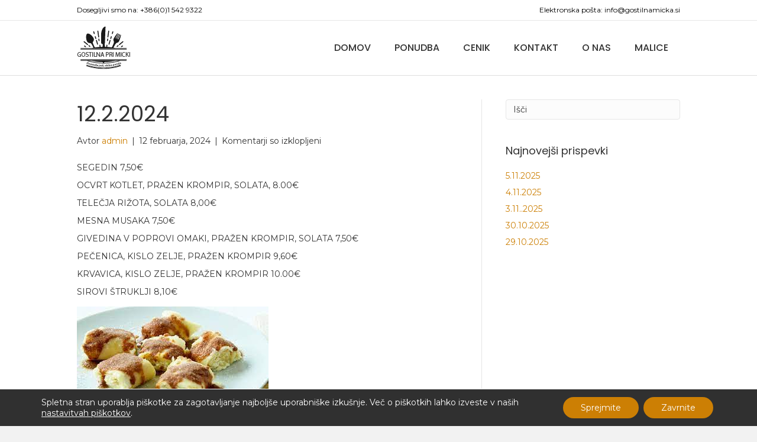

--- FILE ---
content_type: text/html; charset=UTF-8
request_url: https://gostilnamicka.si/12-2-2024/
body_size: 11173
content:
<!DOCTYPE html>
<html lang="sl-SI">
<head>
<meta charset="UTF-8" />
<meta name='viewport' content='width=device-width, initial-scale=1.0' />
<meta http-equiv='X-UA-Compatible' content='IE=edge' />
<link rel="profile" href="https://gmpg.org/xfn/11" />
<meta name='robots' content='index, follow, max-image-preview:large, max-snippet:-1, max-video-preview:-1' />
	<style>img:is([sizes="auto" i], [sizes^="auto," i]) { contain-intrinsic-size: 3000px 1500px }</style>
	
	<!-- This site is optimized with the Yoast SEO plugin v23.1 - https://yoast.com/wordpress/plugins/seo/ -->
	<title>12.2.2024 - Gostilna pri Micki</title>
	<link rel="canonical" href="https://gostilnamicka.si/12-2-2024/" />
	<meta property="og:locale" content="sl_SI" />
	<meta property="og:type" content="article" />
	<meta property="og:title" content="12.2.2024 - Gostilna pri Micki" />
	<meta property="og:description" content="SEGEDIN 7,50€ OCVRT KOTLET, PRAŽEN KROMPIR, SOLATA, 8.00€ TELEČJA RIŽOTA, SOLATA 8,00€ MESNA MUSAKA 7,50€ GIVEDINA V POPROVI OMAKI, PRAŽEN KROMPIR, SOLATA 7,50€ PEČENICA, KISLO ZELJE, PRAŽEN KROMPIR 9,60€ KRVAVICA, KISLO ZELJE, PRAŽEN KROMPIR 10.00€ SIROVI ŠTRUKLJI 8,10€" />
	<meta property="og:url" content="https://gostilnamicka.si/12-2-2024/" />
	<meta property="og:site_name" content="Gostilna pri Micki" />
	<meta property="article:published_time" content="2024-02-12T10:16:53+00:00" />
	<meta property="og:image" content="https://media.qwilink.com/Gc6dI0jm.jpeg" />
	<meta name="author" content="admin" />
	<meta name="twitter:card" content="summary_large_image" />
	<meta name="twitter:label1" content="Written by" />
	<meta name="twitter:data1" content="admin" />
	<script type="application/ld+json" class="yoast-schema-graph">{"@context":"https://schema.org","@graph":[{"@type":"WebPage","@id":"https://gostilnamicka.si/12-2-2024/","url":"https://gostilnamicka.si/12-2-2024/","name":"12.2.2024 - Gostilna pri Micki","isPartOf":{"@id":"https://gostilnamicka.si/#website"},"primaryImageOfPage":{"@id":"https://gostilnamicka.si/12-2-2024/#primaryimage"},"image":{"@id":"https://gostilnamicka.si/12-2-2024/#primaryimage"},"thumbnailUrl":"https://gostilnamicka.si/wp-content/uploads/2024/02/wp_upload_proxy708635509.jpeg","datePublished":"2024-02-12T10:16:53+00:00","dateModified":"2024-02-12T10:16:53+00:00","author":{"@id":"https://gostilnamicka.si/#/schema/person/1a955be025671fde61fbe39869033458"},"breadcrumb":{"@id":"https://gostilnamicka.si/12-2-2024/#breadcrumb"},"inLanguage":"sl-SI","potentialAction":[{"@type":"ReadAction","target":["https://gostilnamicka.si/12-2-2024/"]}]},{"@type":"ImageObject","inLanguage":"sl-SI","@id":"https://gostilnamicka.si/12-2-2024/#primaryimage","url":"https://gostilnamicka.si/wp-content/uploads/2024/02/wp_upload_proxy708635509.jpeg","contentUrl":"https://gostilnamicka.si/wp-content/uploads/2024/02/wp_upload_proxy708635509.jpeg","width":290,"height":174},{"@type":"BreadcrumbList","@id":"https://gostilnamicka.si/12-2-2024/#breadcrumb","itemListElement":[{"@type":"ListItem","position":1,"name":"Home","item":"https://gostilnamicka.si/"},{"@type":"ListItem","position":2,"name":"12.2.2024"}]},{"@type":"WebSite","@id":"https://gostilnamicka.si/#website","url":"https://gostilnamicka.si/","name":"Gostilna pri Micki","description":"","potentialAction":[{"@type":"SearchAction","target":{"@type":"EntryPoint","urlTemplate":"https://gostilnamicka.si/?s={search_term_string}"},"query-input":"required name=search_term_string"}],"inLanguage":"sl-SI"},{"@type":"Person","@id":"https://gostilnamicka.si/#/schema/person/1a955be025671fde61fbe39869033458","name":"admin","image":{"@type":"ImageObject","inLanguage":"sl-SI","@id":"https://gostilnamicka.si/#/schema/person/image/","url":"https://secure.gravatar.com/avatar/1f2830514d110cb304c99ae6032d680b34292bd3ae5f80e4dacb40717b1cf774?s=96&d=mm&r=g","contentUrl":"https://secure.gravatar.com/avatar/1f2830514d110cb304c99ae6032d680b34292bd3ae5f80e4dacb40717b1cf774?s=96&d=mm&r=g","caption":"admin"},"sameAs":["https://gostilnamicka.si"],"url":"https://gostilnamicka.si/author/admin/"}]}</script>
	<!-- / Yoast SEO plugin. -->


<link rel='dns-prefetch' href='//fonts.googleapis.com' />
<link href='https://fonts.gstatic.com' crossorigin rel='preconnect' />
<link rel="alternate" type="application/rss+xml" title="Gostilna pri Micki &raquo; Vir" href="https://gostilnamicka.si/feed/" />
<link rel='stylesheet' id='wp-block-library-css' href='https://gostilnamicka.si/wp-includes/css/dist/block-library/style.min.css?ver=6.8.3' media='all' />
<style id='wp-block-library-theme-inline-css'>
.wp-block-audio :where(figcaption){color:#555;font-size:13px;text-align:center}.is-dark-theme .wp-block-audio :where(figcaption){color:#ffffffa6}.wp-block-audio{margin:0 0 1em}.wp-block-code{border:1px solid #ccc;border-radius:4px;font-family:Menlo,Consolas,monaco,monospace;padding:.8em 1em}.wp-block-embed :where(figcaption){color:#555;font-size:13px;text-align:center}.is-dark-theme .wp-block-embed :where(figcaption){color:#ffffffa6}.wp-block-embed{margin:0 0 1em}.blocks-gallery-caption{color:#555;font-size:13px;text-align:center}.is-dark-theme .blocks-gallery-caption{color:#ffffffa6}:root :where(.wp-block-image figcaption){color:#555;font-size:13px;text-align:center}.is-dark-theme :root :where(.wp-block-image figcaption){color:#ffffffa6}.wp-block-image{margin:0 0 1em}.wp-block-pullquote{border-bottom:4px solid;border-top:4px solid;color:currentColor;margin-bottom:1.75em}.wp-block-pullquote cite,.wp-block-pullquote footer,.wp-block-pullquote__citation{color:currentColor;font-size:.8125em;font-style:normal;text-transform:uppercase}.wp-block-quote{border-left:.25em solid;margin:0 0 1.75em;padding-left:1em}.wp-block-quote cite,.wp-block-quote footer{color:currentColor;font-size:.8125em;font-style:normal;position:relative}.wp-block-quote:where(.has-text-align-right){border-left:none;border-right:.25em solid;padding-left:0;padding-right:1em}.wp-block-quote:where(.has-text-align-center){border:none;padding-left:0}.wp-block-quote.is-large,.wp-block-quote.is-style-large,.wp-block-quote:where(.is-style-plain){border:none}.wp-block-search .wp-block-search__label{font-weight:700}.wp-block-search__button{border:1px solid #ccc;padding:.375em .625em}:where(.wp-block-group.has-background){padding:1.25em 2.375em}.wp-block-separator.has-css-opacity{opacity:.4}.wp-block-separator{border:none;border-bottom:2px solid;margin-left:auto;margin-right:auto}.wp-block-separator.has-alpha-channel-opacity{opacity:1}.wp-block-separator:not(.is-style-wide):not(.is-style-dots){width:100px}.wp-block-separator.has-background:not(.is-style-dots){border-bottom:none;height:1px}.wp-block-separator.has-background:not(.is-style-wide):not(.is-style-dots){height:2px}.wp-block-table{margin:0 0 1em}.wp-block-table td,.wp-block-table th{word-break:normal}.wp-block-table :where(figcaption){color:#555;font-size:13px;text-align:center}.is-dark-theme .wp-block-table :where(figcaption){color:#ffffffa6}.wp-block-video :where(figcaption){color:#555;font-size:13px;text-align:center}.is-dark-theme .wp-block-video :where(figcaption){color:#ffffffa6}.wp-block-video{margin:0 0 1em}:root :where(.wp-block-template-part.has-background){margin-bottom:0;margin-top:0;padding:1.25em 2.375em}
</style>
<style id='classic-theme-styles-inline-css'>
/*! This file is auto-generated */
.wp-block-button__link{color:#fff;background-color:#32373c;border-radius:9999px;box-shadow:none;text-decoration:none;padding:calc(.667em + 2px) calc(1.333em + 2px);font-size:1.125em}.wp-block-file__button{background:#32373c;color:#fff;text-decoration:none}
</style>
<style id='global-styles-inline-css'>
:root{--wp--preset--aspect-ratio--square: 1;--wp--preset--aspect-ratio--4-3: 4/3;--wp--preset--aspect-ratio--3-4: 3/4;--wp--preset--aspect-ratio--3-2: 3/2;--wp--preset--aspect-ratio--2-3: 2/3;--wp--preset--aspect-ratio--16-9: 16/9;--wp--preset--aspect-ratio--9-16: 9/16;--wp--preset--color--black: #000000;--wp--preset--color--cyan-bluish-gray: #abb8c3;--wp--preset--color--white: #ffffff;--wp--preset--color--pale-pink: #f78da7;--wp--preset--color--vivid-red: #cf2e2e;--wp--preset--color--luminous-vivid-orange: #ff6900;--wp--preset--color--luminous-vivid-amber: #fcb900;--wp--preset--color--light-green-cyan: #7bdcb5;--wp--preset--color--vivid-green-cyan: #00d084;--wp--preset--color--pale-cyan-blue: #8ed1fc;--wp--preset--color--vivid-cyan-blue: #0693e3;--wp--preset--color--vivid-purple: #9b51e0;--wp--preset--gradient--vivid-cyan-blue-to-vivid-purple: linear-gradient(135deg,rgba(6,147,227,1) 0%,rgb(155,81,224) 100%);--wp--preset--gradient--light-green-cyan-to-vivid-green-cyan: linear-gradient(135deg,rgb(122,220,180) 0%,rgb(0,208,130) 100%);--wp--preset--gradient--luminous-vivid-amber-to-luminous-vivid-orange: linear-gradient(135deg,rgba(252,185,0,1) 0%,rgba(255,105,0,1) 100%);--wp--preset--gradient--luminous-vivid-orange-to-vivid-red: linear-gradient(135deg,rgba(255,105,0,1) 0%,rgb(207,46,46) 100%);--wp--preset--gradient--very-light-gray-to-cyan-bluish-gray: linear-gradient(135deg,rgb(238,238,238) 0%,rgb(169,184,195) 100%);--wp--preset--gradient--cool-to-warm-spectrum: linear-gradient(135deg,rgb(74,234,220) 0%,rgb(151,120,209) 20%,rgb(207,42,186) 40%,rgb(238,44,130) 60%,rgb(251,105,98) 80%,rgb(254,248,76) 100%);--wp--preset--gradient--blush-light-purple: linear-gradient(135deg,rgb(255,206,236) 0%,rgb(152,150,240) 100%);--wp--preset--gradient--blush-bordeaux: linear-gradient(135deg,rgb(254,205,165) 0%,rgb(254,45,45) 50%,rgb(107,0,62) 100%);--wp--preset--gradient--luminous-dusk: linear-gradient(135deg,rgb(255,203,112) 0%,rgb(199,81,192) 50%,rgb(65,88,208) 100%);--wp--preset--gradient--pale-ocean: linear-gradient(135deg,rgb(255,245,203) 0%,rgb(182,227,212) 50%,rgb(51,167,181) 100%);--wp--preset--gradient--electric-grass: linear-gradient(135deg,rgb(202,248,128) 0%,rgb(113,206,126) 100%);--wp--preset--gradient--midnight: linear-gradient(135deg,rgb(2,3,129) 0%,rgb(40,116,252) 100%);--wp--preset--font-size--small: 13px;--wp--preset--font-size--medium: 20px;--wp--preset--font-size--large: 36px;--wp--preset--font-size--x-large: 42px;--wp--preset--spacing--20: 0.44rem;--wp--preset--spacing--30: 0.67rem;--wp--preset--spacing--40: 1rem;--wp--preset--spacing--50: 1.5rem;--wp--preset--spacing--60: 2.25rem;--wp--preset--spacing--70: 3.38rem;--wp--preset--spacing--80: 5.06rem;--wp--preset--shadow--natural: 6px 6px 9px rgba(0, 0, 0, 0.2);--wp--preset--shadow--deep: 12px 12px 50px rgba(0, 0, 0, 0.4);--wp--preset--shadow--sharp: 6px 6px 0px rgba(0, 0, 0, 0.2);--wp--preset--shadow--outlined: 6px 6px 0px -3px rgba(255, 255, 255, 1), 6px 6px rgba(0, 0, 0, 1);--wp--preset--shadow--crisp: 6px 6px 0px rgba(0, 0, 0, 1);}:where(.is-layout-flex){gap: 0.5em;}:where(.is-layout-grid){gap: 0.5em;}body .is-layout-flex{display: flex;}.is-layout-flex{flex-wrap: wrap;align-items: center;}.is-layout-flex > :is(*, div){margin: 0;}body .is-layout-grid{display: grid;}.is-layout-grid > :is(*, div){margin: 0;}:where(.wp-block-columns.is-layout-flex){gap: 2em;}:where(.wp-block-columns.is-layout-grid){gap: 2em;}:where(.wp-block-post-template.is-layout-flex){gap: 1.25em;}:where(.wp-block-post-template.is-layout-grid){gap: 1.25em;}.has-black-color{color: var(--wp--preset--color--black) !important;}.has-cyan-bluish-gray-color{color: var(--wp--preset--color--cyan-bluish-gray) !important;}.has-white-color{color: var(--wp--preset--color--white) !important;}.has-pale-pink-color{color: var(--wp--preset--color--pale-pink) !important;}.has-vivid-red-color{color: var(--wp--preset--color--vivid-red) !important;}.has-luminous-vivid-orange-color{color: var(--wp--preset--color--luminous-vivid-orange) !important;}.has-luminous-vivid-amber-color{color: var(--wp--preset--color--luminous-vivid-amber) !important;}.has-light-green-cyan-color{color: var(--wp--preset--color--light-green-cyan) !important;}.has-vivid-green-cyan-color{color: var(--wp--preset--color--vivid-green-cyan) !important;}.has-pale-cyan-blue-color{color: var(--wp--preset--color--pale-cyan-blue) !important;}.has-vivid-cyan-blue-color{color: var(--wp--preset--color--vivid-cyan-blue) !important;}.has-vivid-purple-color{color: var(--wp--preset--color--vivid-purple) !important;}.has-black-background-color{background-color: var(--wp--preset--color--black) !important;}.has-cyan-bluish-gray-background-color{background-color: var(--wp--preset--color--cyan-bluish-gray) !important;}.has-white-background-color{background-color: var(--wp--preset--color--white) !important;}.has-pale-pink-background-color{background-color: var(--wp--preset--color--pale-pink) !important;}.has-vivid-red-background-color{background-color: var(--wp--preset--color--vivid-red) !important;}.has-luminous-vivid-orange-background-color{background-color: var(--wp--preset--color--luminous-vivid-orange) !important;}.has-luminous-vivid-amber-background-color{background-color: var(--wp--preset--color--luminous-vivid-amber) !important;}.has-light-green-cyan-background-color{background-color: var(--wp--preset--color--light-green-cyan) !important;}.has-vivid-green-cyan-background-color{background-color: var(--wp--preset--color--vivid-green-cyan) !important;}.has-pale-cyan-blue-background-color{background-color: var(--wp--preset--color--pale-cyan-blue) !important;}.has-vivid-cyan-blue-background-color{background-color: var(--wp--preset--color--vivid-cyan-blue) !important;}.has-vivid-purple-background-color{background-color: var(--wp--preset--color--vivid-purple) !important;}.has-black-border-color{border-color: var(--wp--preset--color--black) !important;}.has-cyan-bluish-gray-border-color{border-color: var(--wp--preset--color--cyan-bluish-gray) !important;}.has-white-border-color{border-color: var(--wp--preset--color--white) !important;}.has-pale-pink-border-color{border-color: var(--wp--preset--color--pale-pink) !important;}.has-vivid-red-border-color{border-color: var(--wp--preset--color--vivid-red) !important;}.has-luminous-vivid-orange-border-color{border-color: var(--wp--preset--color--luminous-vivid-orange) !important;}.has-luminous-vivid-amber-border-color{border-color: var(--wp--preset--color--luminous-vivid-amber) !important;}.has-light-green-cyan-border-color{border-color: var(--wp--preset--color--light-green-cyan) !important;}.has-vivid-green-cyan-border-color{border-color: var(--wp--preset--color--vivid-green-cyan) !important;}.has-pale-cyan-blue-border-color{border-color: var(--wp--preset--color--pale-cyan-blue) !important;}.has-vivid-cyan-blue-border-color{border-color: var(--wp--preset--color--vivid-cyan-blue) !important;}.has-vivid-purple-border-color{border-color: var(--wp--preset--color--vivid-purple) !important;}.has-vivid-cyan-blue-to-vivid-purple-gradient-background{background: var(--wp--preset--gradient--vivid-cyan-blue-to-vivid-purple) !important;}.has-light-green-cyan-to-vivid-green-cyan-gradient-background{background: var(--wp--preset--gradient--light-green-cyan-to-vivid-green-cyan) !important;}.has-luminous-vivid-amber-to-luminous-vivid-orange-gradient-background{background: var(--wp--preset--gradient--luminous-vivid-amber-to-luminous-vivid-orange) !important;}.has-luminous-vivid-orange-to-vivid-red-gradient-background{background: var(--wp--preset--gradient--luminous-vivid-orange-to-vivid-red) !important;}.has-very-light-gray-to-cyan-bluish-gray-gradient-background{background: var(--wp--preset--gradient--very-light-gray-to-cyan-bluish-gray) !important;}.has-cool-to-warm-spectrum-gradient-background{background: var(--wp--preset--gradient--cool-to-warm-spectrum) !important;}.has-blush-light-purple-gradient-background{background: var(--wp--preset--gradient--blush-light-purple) !important;}.has-blush-bordeaux-gradient-background{background: var(--wp--preset--gradient--blush-bordeaux) !important;}.has-luminous-dusk-gradient-background{background: var(--wp--preset--gradient--luminous-dusk) !important;}.has-pale-ocean-gradient-background{background: var(--wp--preset--gradient--pale-ocean) !important;}.has-electric-grass-gradient-background{background: var(--wp--preset--gradient--electric-grass) !important;}.has-midnight-gradient-background{background: var(--wp--preset--gradient--midnight) !important;}.has-small-font-size{font-size: var(--wp--preset--font-size--small) !important;}.has-medium-font-size{font-size: var(--wp--preset--font-size--medium) !important;}.has-large-font-size{font-size: var(--wp--preset--font-size--large) !important;}.has-x-large-font-size{font-size: var(--wp--preset--font-size--x-large) !important;}
:where(.wp-block-post-template.is-layout-flex){gap: 1.25em;}:where(.wp-block-post-template.is-layout-grid){gap: 1.25em;}
:where(.wp-block-columns.is-layout-flex){gap: 2em;}:where(.wp-block-columns.is-layout-grid){gap: 2em;}
:root :where(.wp-block-pullquote){font-size: 1.5em;line-height: 1.6;}
</style>
<link rel='stylesheet' id='moove_gdpr_frontend-css' href='https://gostilnamicka.si/wp-content/plugins/gdpr-cookie-compliance/dist/styles/gdpr-main-nf.css?ver=4.15.2' media='all' />
<style id='moove_gdpr_frontend-inline-css'>
				#moove_gdpr_cookie_modal .moove-gdpr-modal-content .moove-gdpr-tab-main h3.tab-title, 
				#moove_gdpr_cookie_modal .moove-gdpr-modal-content .moove-gdpr-tab-main span.tab-title,
				#moove_gdpr_cookie_modal .moove-gdpr-modal-content .moove-gdpr-modal-left-content #moove-gdpr-menu li a, 
				#moove_gdpr_cookie_modal .moove-gdpr-modal-content .moove-gdpr-modal-left-content #moove-gdpr-menu li button,
				#moove_gdpr_cookie_modal .moove-gdpr-modal-content .moove-gdpr-modal-left-content .moove-gdpr-branding-cnt a,
				#moove_gdpr_cookie_modal .moove-gdpr-modal-content .moove-gdpr-modal-footer-content .moove-gdpr-button-holder a.mgbutton, 
				#moove_gdpr_cookie_modal .moove-gdpr-modal-content .moove-gdpr-modal-footer-content .moove-gdpr-button-holder button.mgbutton,
				#moove_gdpr_cookie_modal .cookie-switch .cookie-slider:after, 
				#moove_gdpr_cookie_modal .cookie-switch .slider:after, 
				#moove_gdpr_cookie_modal .switch .cookie-slider:after, 
				#moove_gdpr_cookie_modal .switch .slider:after,
				#moove_gdpr_cookie_info_bar .moove-gdpr-info-bar-container .moove-gdpr-info-bar-content p, 
				#moove_gdpr_cookie_info_bar .moove-gdpr-info-bar-container .moove-gdpr-info-bar-content p a,
				#moove_gdpr_cookie_info_bar .moove-gdpr-info-bar-container .moove-gdpr-info-bar-content a.mgbutton, 
				#moove_gdpr_cookie_info_bar .moove-gdpr-info-bar-container .moove-gdpr-info-bar-content button.mgbutton,
				#moove_gdpr_cookie_modal .moove-gdpr-modal-content .moove-gdpr-tab-main .moove-gdpr-tab-main-content h1, 
				#moove_gdpr_cookie_modal .moove-gdpr-modal-content .moove-gdpr-tab-main .moove-gdpr-tab-main-content h2, 
				#moove_gdpr_cookie_modal .moove-gdpr-modal-content .moove-gdpr-tab-main .moove-gdpr-tab-main-content h3, 
				#moove_gdpr_cookie_modal .moove-gdpr-modal-content .moove-gdpr-tab-main .moove-gdpr-tab-main-content h4, 
				#moove_gdpr_cookie_modal .moove-gdpr-modal-content .moove-gdpr-tab-main .moove-gdpr-tab-main-content h5, 
				#moove_gdpr_cookie_modal .moove-gdpr-modal-content .moove-gdpr-tab-main .moove-gdpr-tab-main-content h6,
				#moove_gdpr_cookie_modal .moove-gdpr-modal-content.moove_gdpr_modal_theme_v2 .moove-gdpr-modal-title .tab-title,
				#moove_gdpr_cookie_modal .moove-gdpr-modal-content.moove_gdpr_modal_theme_v2 .moove-gdpr-tab-main h3.tab-title, 
				#moove_gdpr_cookie_modal .moove-gdpr-modal-content.moove_gdpr_modal_theme_v2 .moove-gdpr-tab-main span.tab-title,
				#moove_gdpr_cookie_modal .moove-gdpr-modal-content.moove_gdpr_modal_theme_v2 .moove-gdpr-branding-cnt a {
				 	font-weight: inherit				}
			#moove_gdpr_cookie_modal,#moove_gdpr_cookie_info_bar,.gdpr_cookie_settings_shortcode_content{font-family:inherit}#moove_gdpr_save_popup_settings_button{background-color:#373737;color:#fff}#moove_gdpr_save_popup_settings_button:hover{background-color:#000}#moove_gdpr_cookie_info_bar .moove-gdpr-info-bar-container .moove-gdpr-info-bar-content a.mgbutton,#moove_gdpr_cookie_info_bar .moove-gdpr-info-bar-container .moove-gdpr-info-bar-content button.mgbutton{background-color:#cc7f04}#moove_gdpr_cookie_modal .moove-gdpr-modal-content .moove-gdpr-modal-footer-content .moove-gdpr-button-holder a.mgbutton,#moove_gdpr_cookie_modal .moove-gdpr-modal-content .moove-gdpr-modal-footer-content .moove-gdpr-button-holder button.mgbutton,.gdpr_cookie_settings_shortcode_content .gdpr-shr-button.button-green{background-color:#cc7f04;border-color:#cc7f04}#moove_gdpr_cookie_modal .moove-gdpr-modal-content .moove-gdpr-modal-footer-content .moove-gdpr-button-holder a.mgbutton:hover,#moove_gdpr_cookie_modal .moove-gdpr-modal-content .moove-gdpr-modal-footer-content .moove-gdpr-button-holder button.mgbutton:hover,.gdpr_cookie_settings_shortcode_content .gdpr-shr-button.button-green:hover{background-color:#fff;color:#cc7f04}#moove_gdpr_cookie_modal .moove-gdpr-modal-content .moove-gdpr-modal-close i,#moove_gdpr_cookie_modal .moove-gdpr-modal-content .moove-gdpr-modal-close span.gdpr-icon{background-color:#cc7f04;border:1px solid #cc7f04}#moove_gdpr_cookie_info_bar span.change-settings-button.focus-g,#moove_gdpr_cookie_info_bar span.change-settings-button:focus,#moove_gdpr_cookie_info_bar button.change-settings-button.focus-g,#moove_gdpr_cookie_info_bar button.change-settings-button:focus{-webkit-box-shadow:0 0 1px 3px #cc7f04;-moz-box-shadow:0 0 1px 3px #cc7f04;box-shadow:0 0 1px 3px #cc7f04}#moove_gdpr_cookie_modal .moove-gdpr-modal-content .moove-gdpr-modal-close i:hover,#moove_gdpr_cookie_modal .moove-gdpr-modal-content .moove-gdpr-modal-close span.gdpr-icon:hover,#moove_gdpr_cookie_info_bar span[data-href]>u.change-settings-button{color:#cc7f04}#moove_gdpr_cookie_modal .moove-gdpr-modal-content .moove-gdpr-modal-left-content #moove-gdpr-menu li.menu-item-selected a span.gdpr-icon,#moove_gdpr_cookie_modal .moove-gdpr-modal-content .moove-gdpr-modal-left-content #moove-gdpr-menu li.menu-item-selected button span.gdpr-icon{color:inherit}#moove_gdpr_cookie_modal .moove-gdpr-modal-content .moove-gdpr-modal-left-content #moove-gdpr-menu li a span.gdpr-icon,#moove_gdpr_cookie_modal .moove-gdpr-modal-content .moove-gdpr-modal-left-content #moove-gdpr-menu li button span.gdpr-icon{color:inherit}#moove_gdpr_cookie_modal .gdpr-acc-link{line-height:0;font-size:0;color:transparent;position:absolute}#moove_gdpr_cookie_modal .moove-gdpr-modal-content .moove-gdpr-modal-close:hover i,#moove_gdpr_cookie_modal .moove-gdpr-modal-content .moove-gdpr-modal-left-content #moove-gdpr-menu li a,#moove_gdpr_cookie_modal .moove-gdpr-modal-content .moove-gdpr-modal-left-content #moove-gdpr-menu li button,#moove_gdpr_cookie_modal .moove-gdpr-modal-content .moove-gdpr-modal-left-content #moove-gdpr-menu li button i,#moove_gdpr_cookie_modal .moove-gdpr-modal-content .moove-gdpr-modal-left-content #moove-gdpr-menu li a i,#moove_gdpr_cookie_modal .moove-gdpr-modal-content .moove-gdpr-tab-main .moove-gdpr-tab-main-content a:hover,#moove_gdpr_cookie_info_bar.moove-gdpr-dark-scheme .moove-gdpr-info-bar-container .moove-gdpr-info-bar-content a.mgbutton:hover,#moove_gdpr_cookie_info_bar.moove-gdpr-dark-scheme .moove-gdpr-info-bar-container .moove-gdpr-info-bar-content button.mgbutton:hover,#moove_gdpr_cookie_info_bar.moove-gdpr-dark-scheme .moove-gdpr-info-bar-container .moove-gdpr-info-bar-content a:hover,#moove_gdpr_cookie_info_bar.moove-gdpr-dark-scheme .moove-gdpr-info-bar-container .moove-gdpr-info-bar-content button:hover,#moove_gdpr_cookie_info_bar.moove-gdpr-dark-scheme .moove-gdpr-info-bar-container .moove-gdpr-info-bar-content span.change-settings-button:hover,#moove_gdpr_cookie_info_bar.moove-gdpr-dark-scheme .moove-gdpr-info-bar-container .moove-gdpr-info-bar-content button.change-settings-button:hover,#moove_gdpr_cookie_info_bar.moove-gdpr-dark-scheme .moove-gdpr-info-bar-container .moove-gdpr-info-bar-content u.change-settings-button:hover,#moove_gdpr_cookie_info_bar span[data-href]>u.change-settings-button,#moove_gdpr_cookie_info_bar.moove-gdpr-dark-scheme .moove-gdpr-info-bar-container .moove-gdpr-info-bar-content a.mgbutton.focus-g,#moove_gdpr_cookie_info_bar.moove-gdpr-dark-scheme .moove-gdpr-info-bar-container .moove-gdpr-info-bar-content button.mgbutton.focus-g,#moove_gdpr_cookie_info_bar.moove-gdpr-dark-scheme .moove-gdpr-info-bar-container .moove-gdpr-info-bar-content a.focus-g,#moove_gdpr_cookie_info_bar.moove-gdpr-dark-scheme .moove-gdpr-info-bar-container .moove-gdpr-info-bar-content button.focus-g,#moove_gdpr_cookie_info_bar.moove-gdpr-dark-scheme .moove-gdpr-info-bar-container .moove-gdpr-info-bar-content a.mgbutton:focus,#moove_gdpr_cookie_info_bar.moove-gdpr-dark-scheme .moove-gdpr-info-bar-container .moove-gdpr-info-bar-content button.mgbutton:focus,#moove_gdpr_cookie_info_bar.moove-gdpr-dark-scheme .moove-gdpr-info-bar-container .moove-gdpr-info-bar-content a:focus,#moove_gdpr_cookie_info_bar.moove-gdpr-dark-scheme .moove-gdpr-info-bar-container .moove-gdpr-info-bar-content button:focus,#moove_gdpr_cookie_info_bar.moove-gdpr-dark-scheme .moove-gdpr-info-bar-container .moove-gdpr-info-bar-content span.change-settings-button.focus-g,span.change-settings-button:focus,button.change-settings-button.focus-g,button.change-settings-button:focus,#moove_gdpr_cookie_info_bar.moove-gdpr-dark-scheme .moove-gdpr-info-bar-container .moove-gdpr-info-bar-content u.change-settings-button.focus-g,#moove_gdpr_cookie_info_bar.moove-gdpr-dark-scheme .moove-gdpr-info-bar-container .moove-gdpr-info-bar-content u.change-settings-button:focus{color:#cc7f04}#moove_gdpr_cookie_modal.gdpr_lightbox-hide{display:none}
</style>
<link rel='stylesheet' id='jquery-magnificpopup-css' href='https://gostilnamicka.si/wp-content/plugins/bb-plugin/css/jquery.magnificpopup.min.css?ver=2.8.3.3' media='all' />
<link rel='stylesheet' id='base-css' href='https://gostilnamicka.si/wp-content/themes/bb-theme/css/base.min.css?ver=1.7.7' media='all' />
<link rel='stylesheet' id='fl-automator-skin-css' href='https://gostilnamicka.si/wp-content/uploads/bb-theme/skin-5fb17357dcfd8.css?ver=1.7.7' media='all' />
<link rel='stylesheet' id='pp-animate-css' href='https://gostilnamicka.si/wp-content/plugins/bbpowerpack/assets/css/animate.min.css?ver=3.5.1' media='all' />
<link rel='stylesheet' id='fl-builder-google-fonts-969e0deb4a01a4f0a07b5a63cd2a38fb-css' href='//fonts.googleapis.com/css?family=Montserrat%3A300%2C400%2C700%7CPoppins%3A400%2C500&#038;ver=6.8.3' media='all' />
<script src="https://gostilnamicka.si/wp-includes/js/jquery/jquery.min.js?ver=3.7.1" id="jquery-core-js"></script>
<script src="https://gostilnamicka.si/wp-includes/js/jquery/jquery-migrate.min.js?ver=3.4.1" id="jquery-migrate-js"></script>
<link rel="https://api.w.org/" href="https://gostilnamicka.si/wp-json/" /><link rel="alternate" title="JSON" type="application/json" href="https://gostilnamicka.si/wp-json/wp/v2/posts/3114" /><link rel="EditURI" type="application/rsd+xml" title="RSD" href="https://gostilnamicka.si/xmlrpc.php?rsd" />
<meta name="generator" content="WordPress 6.8.3" />
<link rel='shortlink' href='https://gostilnamicka.si/?p=3114' />
<link rel="alternate" title="oEmbed (JSON)" type="application/json+oembed" href="https://gostilnamicka.si/wp-json/oembed/1.0/embed?url=https%3A%2F%2Fgostilnamicka.si%2F12-2-2024%2F" />
<link rel="alternate" title="oEmbed (XML)" type="text/xml+oembed" href="https://gostilnamicka.si/wp-json/oembed/1.0/embed?url=https%3A%2F%2Fgostilnamicka.si%2F12-2-2024%2F&#038;format=xml" />
		<script>
			var bb_powerpack = {
				ajaxurl: 'https://gostilnamicka.si/wp-admin/admin-ajax.php'
			};
		</script>
		<!-- start Simple Custom CSS and JS -->
<script>
jQuery(document).ready(function( $ ){
  if($("#mobile-contact-bar").is(':visible')){
    var height_element = ($("#mobile-contact-bar").height()).toString() + "px";
    $("#moove_gdpr_cookie_info_bar").css('padding-bottom', height_element);
  }
});</script>
<!-- end Simple Custom CSS and JS -->
<!-- start Simple Custom CSS and JS -->
<style>
#mobile-contact-bar{
  display: none; 
}
#moove_gdpr_cookie_info_bar{
  background-color: #303030 !important;
}

#mobile-contact-bar-outer i{
  font-size: 46px;
  line-height: 24px; 
  width: unset;
}

@media screen and (max-width: 768px){
  #mobile-contact-bar{
    display: block;
  }
}
</style>
<!-- end Simple Custom CSS and JS -->
<link rel="icon" href="https://gostilnamicka.si/wp-content/uploads/2020/10/cropped-gostilna-pri-micki-logo@2-32x32.png" sizes="32x32" />
<link rel="icon" href="https://gostilnamicka.si/wp-content/uploads/2020/10/cropped-gostilna-pri-micki-logo@2-192x192.png" sizes="192x192" />
<link rel="apple-touch-icon" href="https://gostilnamicka.si/wp-content/uploads/2020/10/cropped-gostilna-pri-micki-logo@2-180x180.png" />
<meta name="msapplication-TileImage" content="https://gostilnamicka.si/wp-content/uploads/2020/10/cropped-gostilna-pri-micki-logo@2-270x270.png" />
		<style id="wp-custom-css">
			.grecaptcha-badge{
	display: none !important;
}		</style>
		</head>
<body data-rsssl=1 class="wp-singular post-template-default single single-post postid-3114 single-format-standard wp-theme-bb-theme fl-builder-2-8-3-3 fl-theme-1-7-7 fl-framework-base fl-preset-default fl-full-width fl-has-sidebar" itemscope="itemscope" itemtype="https://schema.org/WebPage">
<a aria-label="Preskočite na vsebino" class="fl-screen-reader-text" href="#fl-main-content">Preskočite na vsebino</a><div class="fl-page">
	<header class="fl-page-header fl-page-header-fixed fl-page-nav-right fl-page-nav-toggle-icon fl-page-nav-toggle-visible-mobile"  role="banner">
	<div class="fl-page-header-wrap">
		<div class="fl-page-header-container container">
			<div class="fl-page-header-row row">
				<div class="col-sm-12 col-md-3 fl-page-logo-wrap">
					<div class="fl-page-header-logo">
						<a href="https://gostilnamicka.si/"><img loading="false" data-no-lazy="1" class="fl-logo-img" itemscope itemtype="https://schema.org/ImageObject" src="https://gostilnamicka.si/wp-content/uploads/2020/10/gostilna-pri-micki-logo.png" data-retina="" title="" alt="Gostilna pri Micki" /><meta itemprop="name" content="Gostilna pri Micki" /></a>
					</div>
				</div>
				<div class="col-sm-12 col-md-9 fl-page-fixed-nav-wrap">
					<div class="fl-page-nav-wrap">
						<nav class="fl-page-nav fl-nav navbar navbar-default navbar-expand-md" aria-label="Meni v glavi" role="navigation">
							<button type="button" class="navbar-toggle navbar-toggler" data-toggle="collapse" data-target=".fl-page-nav-collapse">
								<span><i class="fas fa-bars" aria-hidden="true"></i><span class="sr-only">Meni</span></span>
							</button>
							<div class="fl-page-nav-collapse collapse navbar-collapse">
								<ul id="menu-glavni-meni" class="nav navbar-nav navbar-right menu fl-theme-menu"><li id="menu-item-16" class="menu-item menu-item-type-post_type menu-item-object-page menu-item-home menu-item-16 nav-item"><a href="https://gostilnamicka.si/" class="nav-link">Domov</a></li>
<li id="menu-item-19" class="menu-item menu-item-type-post_type menu-item-object-page menu-item-19 nav-item"><a href="https://gostilnamicka.si/ponudba/" class="nav-link">Ponudba</a></li>
<li id="menu-item-1147" class="menu-item menu-item-type-post_type menu-item-object-page menu-item-1147 nav-item"><a href="https://gostilnamicka.si/cenik/" class="nav-link">Cenik</a></li>
<li id="menu-item-17" class="menu-item menu-item-type-post_type menu-item-object-page menu-item-17 nav-item"><a href="https://gostilnamicka.si/kontakt/" class="nav-link">Kontakt</a></li>
<li id="menu-item-18" class="menu-item menu-item-type-post_type menu-item-object-page menu-item-18 nav-item"><a href="https://gostilnamicka.si/o-nas/" class="nav-link">O nas</a></li>
<li id="menu-item-220" class="menu-item menu-item-type-post_type menu-item-object-page menu-item-220 nav-item"><a href="https://gostilnamicka.si/malice/" class="nav-link">Malice</a></li>
</ul>							</div>
						</nav>
					</div>
				</div>
			</div>
		</div>
	</div>
</header><!-- .fl-page-header-fixed -->
<div class="fl-page-bar">
	<div class="fl-page-bar-container container">
		<div class="fl-page-bar-row row">
			<div class="col-sm-6 col-md-6 text-left clearfix"><div class="fl-page-bar-text fl-page-bar-text-1">Dosegljivi smo na: <a href="tel:+38615429322">+386(0)1 542 9322</a></div></div>			<div class="col-sm-6 col-md-6 text-right clearfix"><div class="fl-page-bar-text fl-page-bar-text-2">Elektronska pošta: <a href="mailto:info@gostilnamicka.si">info@gostilnamicka.si</aa></div></div>		</div>
	</div>
</div><!-- .fl-page-bar -->
<header class="fl-page-header fl-page-header-primary fl-page-nav-right fl-page-nav-toggle-icon fl-page-nav-toggle-visible-mobile" itemscope="itemscope" itemtype="https://schema.org/WPHeader"  role="banner">
	<div class="fl-page-header-wrap">
		<div class="fl-page-header-container container">
			<div class="fl-page-header-row row">
				<div class="col-sm-12 col-md-4 fl-page-header-logo-col">
					<div class="fl-page-header-logo" itemscope="itemscope" itemtype="https://schema.org/Organization">
						<a href="https://gostilnamicka.si/" itemprop="url"><img loading="false" data-no-lazy="1" class="fl-logo-img" itemscope itemtype="https://schema.org/ImageObject" src="https://gostilnamicka.si/wp-content/uploads/2020/10/gostilna-pri-micki-logo.png" data-retina="" title="" alt="Gostilna pri Micki" /><meta itemprop="name" content="Gostilna pri Micki" /></a>
											</div>
				</div>
				<div class="col-sm-12 col-md-8 fl-page-nav-col">
					<div class="fl-page-nav-wrap">
						<nav class="fl-page-nav fl-nav navbar navbar-default navbar-expand-md" aria-label="Meni v glavi" itemscope="itemscope" itemtype="https://schema.org/SiteNavigationElement" role="navigation">
							<button type="button" class="navbar-toggle navbar-toggler" data-toggle="collapse" data-target=".fl-page-nav-collapse">
								<span><i class="fas fa-bars" aria-hidden="true"></i><span class="sr-only">Meni</span></span>
							</button>
							<div class="fl-page-nav-collapse collapse navbar-collapse">
								<ul id="menu-glavni-meni-1" class="nav navbar-nav navbar-right menu fl-theme-menu"><li class="menu-item menu-item-type-post_type menu-item-object-page menu-item-home menu-item-16 nav-item"><a href="https://gostilnamicka.si/" class="nav-link">Domov</a></li>
<li class="menu-item menu-item-type-post_type menu-item-object-page menu-item-19 nav-item"><a href="https://gostilnamicka.si/ponudba/" class="nav-link">Ponudba</a></li>
<li class="menu-item menu-item-type-post_type menu-item-object-page menu-item-1147 nav-item"><a href="https://gostilnamicka.si/cenik/" class="nav-link">Cenik</a></li>
<li class="menu-item menu-item-type-post_type menu-item-object-page menu-item-17 nav-item"><a href="https://gostilnamicka.si/kontakt/" class="nav-link">Kontakt</a></li>
<li class="menu-item menu-item-type-post_type menu-item-object-page menu-item-18 nav-item"><a href="https://gostilnamicka.si/o-nas/" class="nav-link">O nas</a></li>
<li class="menu-item menu-item-type-post_type menu-item-object-page menu-item-220 nav-item"><a href="https://gostilnamicka.si/malice/" class="nav-link">Malice</a></li>
</ul>							</div>
						</nav>
					</div>
				</div>
			</div>
		</div>
	</div>
</header><!-- .fl-page-header -->
	<div id="fl-main-content" class="fl-page-content" itemprop="mainContentOfPage" role="main">

		
<div class="container">
	<div class="row">

		
		<div class="fl-content fl-content-left col-md-8">
			<article class="fl-post post-3114 post type-post status-publish format-standard has-post-thumbnail hentry category-malice" id="fl-post-3114" itemscope itemtype="https://schema.org/BlogPosting">

	
	<header class="fl-post-header" role="banner">
		<h1 class="fl-post-title" itemprop="headline">
			12.2.2024					</h1>
		<div class="fl-post-meta fl-post-meta-top"><span class="fl-post-author">Avtor <a href="https://gostilnamicka.si/author/admin/"><span>admin</span></a></span><span class="fl-sep"> | </span><span class="fl-post-date">12 februarja, 2024</span><span class="fl-sep"> | </span><span class="fl-comments-popup-link"><span>Komentarji so izklopljeni<span class="screen-reader-text"> za 12.2.2024</span></span></span></div><meta itemscope itemprop="mainEntityOfPage" itemtype="https://schema.org/WebPage" itemid="https://gostilnamicka.si/12-2-2024/" content="12.2.2024" /><meta itemprop="datePublished" content="2024-02-12" /><meta itemprop="dateModified" content="2024-02-12" /><div itemprop="publisher" itemscope itemtype="https://schema.org/Organization"><meta itemprop="name" content="Gostilna pri Micki"><div itemprop="logo" itemscope itemtype="https://schema.org/ImageObject"><meta itemprop="url" content="https://gostilnamicka.si/wp-content/uploads/2020/10/gostilna-pri-micki-logo.png"></div></div><div itemscope itemprop="author" itemtype="https://schema.org/Person"><meta itemprop="url" content="https://gostilnamicka.si/author/admin/" /><meta itemprop="name" content="admin" /></div><div itemscope itemprop="image" itemtype="https://schema.org/ImageObject"><meta itemprop="url" content="https://gostilnamicka.si/wp-content/uploads/2024/02/wp_upload_proxy708635509.jpeg" /><meta itemprop="width" content="290" /><meta itemprop="height" content="174" /></div><div itemprop="interactionStatistic" itemscope itemtype="https://schema.org/InteractionCounter"><meta itemprop="interactionType" content="https://schema.org/CommentAction" /><meta itemprop="userInteractionCount" content="0" /></div>	</header><!-- .fl-post-header -->

	
	
	<div class="fl-post-content clearfix" itemprop="text">
		<p>
SEGEDIN 7,50€ </p>
<p>OCVRT KOTLET, PRAŽEN KROMPIR, SOLATA,  8.00€</p>
<p>TELEČJA RIŽOTA, SOLATA  8,00€ </p>
<p>MESNA MUSAKA 7,50€ </p>
<p>GIVEDINA V POPROVI OMAKI, PRAŽEN KROMPIR, SOLATA 7,50€</p>
<p>PEČENICA, KISLO ZELJE, PRAŽEN KROMPIR 9,60€</p>
<p>KRVAVICA, KISLO ZELJE, PRAŽEN KROMPIR 10.00€</p>
<p>SIROVI ŠTRUKLJI 8,10€</p>
<p><a href="https://media.qwilink.com/Gc6dI0jm.jpeg"><img decoding="async" src="https://media.qwilink.com/Gc6dI0jm.jpeg" class="alignnone size-full" /></a></p>
	</div><!-- .fl-post-content -->

	
	<div class="fl-post-meta fl-post-meta-bottom"><div class="fl-post-cats-tags">Posted in <a href="https://gostilnamicka.si/category/malice/" rel="category tag">Malice</a></div></div>		
</article>


<!-- .fl-post -->
		</div>

		<div class="fl-sidebar fl-sidebar-right fl-sidebar-display-desktop col-md-4" itemscope="itemscope" itemtype="https://schema.org/WPSideBar">
		<aside id="search-2" class="fl-widget widget_search"><form aria-label="Iskanje" method="get" role="search" action="https://gostilnamicka.si/" title="Napiši in pritisni enter za iskanje">
	<input aria-label="Iskanje" type="search" class="fl-search-input form-control" name="s" value="Išči" onfocus="if (this.value === 'Išči') { this.value = ''; }" onblur="if (this.value === '') this.value='Išči';" />
</form>
</aside>
		<aside id="recent-posts-2" class="fl-widget widget_recent_entries">
		<h4 class="fl-widget-title">Najnovejši prispevki</h4>
		<ul>
											<li>
					<a href="https://gostilnamicka.si/5-11-2025/">5.11.2025</a>
									</li>
											<li>
					<a href="https://gostilnamicka.si/4-11-2025/">4.11.2025</a>
									</li>
											<li>
					<a href="https://gostilnamicka.si/3-11-2025/">3.11..2025</a>
									</li>
											<li>
					<a href="https://gostilnamicka.si/30-10-2025/">30.10.2025</a>
									</li>
											<li>
					<a href="https://gostilnamicka.si/29-10-2025/">29.10.2025</a>
									</li>
					</ul>

		</aside>	</div>

	</div>
</div>


	</div><!-- .fl-page-content -->
		<footer class="fl-page-footer-wrap" itemscope="itemscope" itemtype="https://schema.org/WPFooter"  role="contentinfo">
		<div class="fl-page-footer-widgets">
	<div class="fl-page-footer-widgets-container container">
		<div class="fl-page-footer-widgets-row row">
		<div class="col-sm-3 col-md-3 fl-page-footer-widget-col fl-page-footer-widget-col-1"><aside id="text-3" class="fl-widget widget_text"><h4 class="fl-widget-title">Kontakt</h4>			<div class="textwidget"><p>GOSTILNA PRI MICKI gostinstvo d.o.o.<br />
Novo naselje 1, 1261 Ljubljana-Dobrunje</p>
<p><a href="mailto:info@gostilnamicka.si">info@gostilnamicka.si </a>/ <a href="mailto:gostilnaprimicki@siol.net">gostilnaprimicki@siol.net</a></p>
<p><a href="mailto:+386%20(0)1%20542%209322">+386 (0)1 542 9322 </a>/ <a href="mailto:+386%20(0)5%20993%201998">+386 (0)5 993 1998</a></p>
</div>
		</aside></div><div class="col-sm-3 col-md-3 fl-page-footer-widget-col fl-page-footer-widget-col-2"><aside id="text-4" class="fl-widget widget_text"><h4 class="fl-widget-title">Delovni čas</h4>			<div class="textwidget"><p>Ponedeljek &#8211; sobota: 09.00 &#8211; 15.00</p>
<p>Prazniki: 10.00 &#8211; 15.00</p>
<p>Nedelja: Zaprto</p>
<p>&nbsp;</p>
</div>
		</aside></div><div class="col-sm-3 col-md-3 fl-page-footer-widget-col fl-page-footer-widget-col-3"><aside id="text-5" class="fl-widget widget_text"><h4 class="fl-widget-title">O nas &#038; rezervacije</h4>			<div class="textwidget"><p>Smo gostilna z dolgoletno tradicijo! Naša gostilna velja za eno bolj poznanih na območju Ljubljane in njene okolice.</p>
<p>Rezervacije sprejemamo na telefon in preko elektronske pošte.</p>
</div>
		</aside></div><div class="col-sm-3 col-md-3 fl-page-footer-widget-col fl-page-footer-widget-col-4"><aside id="nav_menu-3" class="fl-widget widget_nav_menu"><h4 class="fl-widget-title">Meni</h4><div class="menu-footer-meni-container"><ul id="menu-footer-meni" class="menu"><li id="menu-item-85" class="menu-item menu-item-type-post_type menu-item-object-page menu-item-home menu-item-85"><a href="https://gostilnamicka.si/">Domov</a></li>
<li id="menu-item-88" class="menu-item menu-item-type-post_type menu-item-object-page menu-item-88"><a href="https://gostilnamicka.si/o-nas/">O nas</a></li>
<li id="menu-item-89" class="menu-item menu-item-type-post_type menu-item-object-page menu-item-89"><a href="https://gostilnamicka.si/ponudba/">Ponudba</a></li>
<li id="menu-item-87" class="menu-item menu-item-type-post_type menu-item-object-page menu-item-87"><a href="https://gostilnamicka.si/kontakt/">Kontakt</a></li>
<li id="menu-item-219" class="menu-item menu-item-type-post_type menu-item-object-page menu-item-219"><a href="https://gostilnamicka.si/malice/">Malice</a></li>
<li id="menu-item-86" class="menu-item menu-item-type-post_type menu-item-object-page menu-item-privacy-policy menu-item-86"><a rel="privacy-policy" href="https://gostilnamicka.si/politika-piskotkov/">Politika piškotkov</a></li>
</ul></div></aside></div>		</div>
	</div>
</div><!-- .fl-page-footer-widgets -->
<div class="fl-page-footer">
	<div class="fl-page-footer-container container">
		<div class="fl-page-footer-row row">
			<div class="col-md-12 text-center clearfix"><div class="fl-page-footer-text fl-page-footer-text-1">© 2020 Gostilna pri Micki | <a href="https://acenta.si" target="_blank">Acenta Builder</a></div></div>					</div>
	</div>
</div><!-- .fl-page-footer -->
	</footer>
		</div><!-- .fl-page -->
<script type="speculationrules">
{"prefetch":[{"source":"document","where":{"and":[{"href_matches":"\/*"},{"not":{"href_matches":["\/wp-*.php","\/wp-admin\/*","\/wp-content\/uploads\/*","\/wp-content\/*","\/wp-content\/plugins\/*","\/wp-content\/themes\/bb-theme\/*","\/*\\?(.+)"]}},{"not":{"selector_matches":"a[rel~=\"nofollow\"]"}},{"not":{"selector_matches":".no-prefetch, .no-prefetch a"}}]},"eagerness":"conservative"}]}
</script>

  <!--copyscapeskip-->
  <aside id="moove_gdpr_cookie_info_bar" class="moove-gdpr-info-bar-hidden moove-gdpr-align-center moove-gdpr-dark-scheme gdpr_infobar_postion_bottom" aria-label="GDPR Cookie Banner" style="display: none;">
    <div class="moove-gdpr-info-bar-container">
      <div class="moove-gdpr-info-bar-content">
        
<div class="moove-gdpr-cookie-notice">
  <p class="p1">Spletna stran uporablja piškotke za zagotavljanje najboljše uporabniške izkušnje. Več o piškotkih lahko izveste v naših <button  data-href="#moove_gdpr_cookie_modal" class="change-settings-button">nastavitvah piškotkov</button>.</p>
</div>
<!--  .moove-gdpr-cookie-notice -->        
<div class="moove-gdpr-button-holder">
		  <button class="mgbutton moove-gdpr-infobar-allow-all gdpr-fbo-0" aria-label="Sprejmite" >Sprejmite</button>
	  				<button class="mgbutton moove-gdpr-infobar-reject-btn gdpr-fbo-1 "  aria-label="Zavrnite">Zavrnite</button>
			</div>
<!--  .button-container -->      </div>
      <!-- moove-gdpr-info-bar-content -->
    </div>
    <!-- moove-gdpr-info-bar-container -->
  </aside>
  <!-- #moove_gdpr_cookie_info_bar -->
  <!--/copyscapeskip-->
<link rel='stylesheet' id='font-awesome-5-css' href='https://gostilnamicka.si/wp-content/plugins/bb-plugin/fonts/fontawesome/5.15.4/css/all.min.css?ver=2.8.3.3' media='all' />
<script id="moove_gdpr_frontend-js-extra">
var moove_frontend_gdpr_scripts = {"ajaxurl":"https:\/\/gostilnamicka.si\/wp-admin\/admin-ajax.php","post_id":"3114","plugin_dir":"https:\/\/gostilnamicka.si\/wp-content\/plugins\/gdpr-cookie-compliance","show_icons":"all","is_page":"","ajax_cookie_removal":"false","strict_init":"2","enabled_default":{"third_party":0,"advanced":0},"geo_location":"false","force_reload":"false","is_single":"1","hide_save_btn":"false","current_user":"0","cookie_expiration":"365","script_delay":"2000","close_btn_action":"1","close_btn_rdr":"","scripts_defined":"{\"cache\":true,\"header\":\"\",\"body\":\"\",\"footer\":\"\",\"thirdparty\":{\"header\":\".\",\"body\":\"\",\"footer\":\"\"},\"advanced\":{\"header\":\"\",\"body\":\"\",\"footer\":\"\"}}","gdpr_scor":"true","wp_lang":"","wp_consent_api":"false"};
</script>
<script src="https://gostilnamicka.si/wp-content/plugins/gdpr-cookie-compliance/dist/scripts/main.js?ver=4.15.2" id="moove_gdpr_frontend-js"></script>
<script id="moove_gdpr_frontend-js-after">
var gdpr_consent__strict = "true"
var gdpr_consent__thirdparty = "false"
var gdpr_consent__advanced = "false"
var gdpr_consent__cookies = "strict"
</script>
<script src="https://gostilnamicka.si/wp-content/plugins/bb-plugin/js/jquery.ba-throttle-debounce.min.js?ver=2.8.3.3" id="jquery-throttle-js"></script>
<script src="https://gostilnamicka.si/wp-content/plugins/bb-plugin/js/jquery.magnificpopup.min.js?ver=2.8.3.3" id="jquery-magnificpopup-js"></script>
<script src="https://gostilnamicka.si/wp-content/plugins/bb-plugin/js/jquery.fitvids.min.js?ver=1.2" id="jquery-fitvids-js"></script>
<script id="fl-automator-js-extra">
var themeopts = {"medium_breakpoint":"992","mobile_breakpoint":"768"};
</script>
<script src="https://gostilnamicka.si/wp-content/themes/bb-theme/js/theme.min.js?ver=1.7.7" id="fl-automator-js"></script>

    
  <!--copyscapeskip-->
  <!-- V1 -->
  <div id="moove_gdpr_cookie_modal" class="gdpr_lightbox-hide" role="complementary" aria-label="GDPR Settings Screen">
    <div class="moove-gdpr-modal-content moove-clearfix logo-position-left moove_gdpr_modal_theme_v1">
          
        <button class="moove-gdpr-modal-close" aria-label="Close GDPR Cookie Settings">
          <span class="gdpr-sr-only">Close GDPR Cookie Settings</span>
          <span class="gdpr-icon moovegdpr-arrow-close"></span>
        </button>
            <div class="moove-gdpr-modal-left-content">
        
<div class="moove-gdpr-company-logo-holder">
  <img src="https://gostilnamicka.si/wp-content/uploads/2020/10/gostilna-pri-micki-logo.png" alt=""   width="91"  height="72"  class="img-responsive" />
</div>
<!--  .moove-gdpr-company-logo-holder -->        <ul id="moove-gdpr-menu">
          
<li class="menu-item-on menu-item-privacy_overview menu-item-selected">
  <button data-href="#privacy_overview" class="moove-gdpr-tab-nav" aria-label="Politika zasebnosti">
    <span class="gdpr-nav-tab-title">Politika zasebnosti</span>
  </button>
</li>

  <li class="menu-item-strict-necessary-cookies menu-item-off">
    <button data-href="#strict-necessary-cookies" class="moove-gdpr-tab-nav" aria-label="Nujni piškotki">
      <span class="gdpr-nav-tab-title">Nujni piškotki</span>
    </button>
  </li>


  <li class="menu-item-off menu-item-third_party_cookies">
    <button data-href="#third_party_cookies" class="moove-gdpr-tab-nav" aria-label="Piškotki tretjih oseb">
      <span class="gdpr-nav-tab-title">Piškotki tretjih oseb</span>
    </button>
  </li>


  <li class="menu-item-moreinfo menu-item-off">
    <button data-href="#cookie_policy_modal" class="moove-gdpr-tab-nav" aria-label="Politika piškotkov">
      <span class="gdpr-nav-tab-title">Politika piškotkov</span>
    </button>
  </li>
        </ul>
        
<div class="moove-gdpr-branding-cnt">
  </div>
<!--  .moove-gdpr-branding -->      </div>
      <!--  .moove-gdpr-modal-left-content -->
      <div class="moove-gdpr-modal-right-content">
        <div class="moove-gdpr-modal-title">
           
        </div>
        <!-- .moove-gdpr-modal-ritle -->
        <div class="main-modal-content">

          <div class="moove-gdpr-tab-content">
            
<div id="privacy_overview" class="moove-gdpr-tab-main">
      <span class="tab-title">Politika zasebnosti</span>
    <div class="moove-gdpr-tab-main-content">
  	<p class="p1">Spletna stran uporablja spletne piškotke, da vam lahko zagotavljamo najboljšo uporabniško izkušnjo. Podatki piškotkov bodo shranjeni v vašem brskalniku in bodo uporabljeni za prepoznavanje napredka na spletni strani, za prilagoditev strani, za izbolšanje celotne uporabniške izkušnje in za Google Analytics.</p>
  	  </div>
  <!--  .moove-gdpr-tab-main-content -->

</div>
<!-- #privacy_overview -->            
  <div id="strict-necessary-cookies" class="moove-gdpr-tab-main" style="display:none">
    <span class="tab-title">Nujni piškotki</span>
    <div class="moove-gdpr-tab-main-content">
      <p class="p1">Nujni piškotki so piškotki, ki jih spletna stran potrebuje za svoje delovanje in morajo biti vedno omogočeni.</p>
      <div class="moove-gdpr-status-bar gdpr-checkbox-disabled checkbox-selected">
        <div class="gdpr-cc-form-wrap">
          <div class="gdpr-cc-form-fieldset">
            <label class="cookie-switch" for="moove_gdpr_strict_cookies">    
              <span class="gdpr-sr-only">Enable or Disable Cookies</span>        
              <input type="checkbox" aria-label="Nujni piškotki" disabled checked="checked"  value="check" name="moove_gdpr_strict_cookies" id="moove_gdpr_strict_cookies">
              <span class="cookie-slider cookie-round" data-text-enable="Omogočeno" data-text-disabled="Onemogočeno"></span>
            </label>
          </div>
          <!-- .gdpr-cc-form-fieldset -->
        </div>
        <!-- .gdpr-cc-form-wrap -->
      </div>
      <!-- .moove-gdpr-status-bar -->
              <div class="moove-gdpr-strict-warning-message" style="margin-top: 10px;">
          <p class="p1">Če onemogočite te piškotke tvegate, da se spletna stran ne bo prikazovala pravilno in da vaš napredek ne bo shranjen.</p>
        </div>
        <!--  .moove-gdpr-tab-main-content -->
                                              
    </div>
    <!--  .moove-gdpr-tab-main-content -->
  </div>
  <!-- #strict-necesarry-cookies -->
            
  <div id="third_party_cookies" class="moove-gdpr-tab-main" style="display:none">
    <span class="tab-title">Piškotki tretjih oseb</span>
    <div class="moove-gdpr-tab-main-content">
      <p class="p1">Spletna stran uporablja Google Analytics in Google Maps preko katerih zbiramo podatke o številu obiskovalcev, popularnih straneh in podobno.</p>
<p class="p1">Sprejem teh piškotkov zagotavlja, da lahko še naprej izboljšujemo spletno stran.</p>
      <div class="moove-gdpr-status-bar">
        <div class="gdpr-cc-form-wrap">
          <div class="gdpr-cc-form-fieldset">
            <label class="cookie-switch" for="moove_gdpr_performance_cookies">    
              <span class="gdpr-sr-only">Enable or Disable Cookies</span>     
              <input type="checkbox" aria-label="Piškotki tretjih oseb" value="check" name="moove_gdpr_performance_cookies" id="moove_gdpr_performance_cookies" >
              <span class="cookie-slider cookie-round" data-text-enable="Omogočeno" data-text-disabled="Onemogočeno"></span>
            </label>
          </div>
          <!-- .gdpr-cc-form-fieldset -->
        </div>
        <!-- .gdpr-cc-form-wrap -->
      </div>
      <!-- .moove-gdpr-status-bar -->
              <div class="moove-gdpr-strict-secondary-warning-message" style="margin-top: 10px; display: none;">
          <p>Prosimo da prvo omogočite nujne piškotke!</p>
        </div>
        <!--  .moove-gdpr-tab-main-content -->
             
    </div>
    <!--  .moove-gdpr-tab-main-content -->
  </div>
  <!-- #third_party_cookies -->
            
            
  <div id="cookie_policy_modal" class="moove-gdpr-tab-main" style="display:none">
    <span class="tab-title">Politika piškotkov</span>
    <div class="moove-gdpr-tab-main-content">
      <p>Več informacij o naši <a href="https://gostilnamicka.si/politika-piskotkov/">politiki piškotkov najdete tukaj.</a></p>
       
    </div>
    <!--  .moove-gdpr-tab-main-content -->
  </div>
          </div>
          <!--  .moove-gdpr-tab-content -->
        </div>
        <!--  .main-modal-content -->
        <div class="moove-gdpr-modal-footer-content">
          <div class="moove-gdpr-button-holder">
			  		<button class="mgbutton moove-gdpr-modal-allow-all button-visible" aria-label="Omogoči vse">Omogoči vse</button>
		  					<button class="mgbutton moove-gdpr-modal-save-settings button-visible" aria-label="Shranite spremembe">Shranite spremembe</button>
				</div>
<!--  .moove-gdpr-button-holder -->        </div>
        <!--  .moove-gdpr-modal-footer-content -->
      </div>
      <!--  .moove-gdpr-modal-right-content -->

      <div class="moove-clearfix"></div>

    </div>
    <!--  .moove-gdpr-modal-content -->
  </div>
  <!-- #moove_gdpr_cookie_modal -->
  <!--/copyscapeskip-->
</body>
</html>
